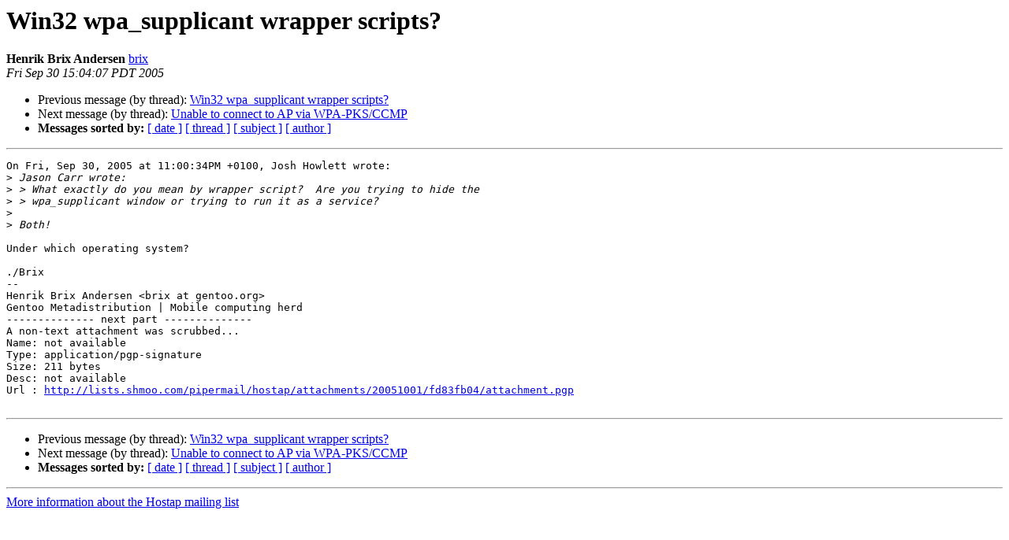

--- FILE ---
content_type: text/html
request_url: http://lists.infradead.org/pipermail/hostap/2005-September/011597.html
body_size: 3205
content:
<!DOCTYPE HTML PUBLIC "-//W3C//DTD HTML 4.01 Transitional//EN">
<HTML>
 <HEAD>
   <TITLE> Win32 wpa_supplicant wrapper scripts?
   </TITLE>
   <LINK REL="Index" HREF="index.html" >
   <LINK REL="made" HREF="mailto:hostap%40lists.infradead.org?Subject=Re:%20Re%3A%20Win32%20wpa_supplicant%20wrapper%20scripts%3F&In-Reply-To=%3C20050930220407.GA13196%40dmz.brixandersen.dk%3E">
   <META NAME="robots" CONTENT="index,nofollow">
   <style type="text/css">
       pre {
           white-space: pre-wrap;       /* css-2.1, curent FF, Opera, Safari */
           }
   </style>
   <META http-equiv="Content-Type" content="text/html; charset=us-ascii">
   <LINK REL="Previous"  HREF="011596.html">
   <LINK REL="Next"  HREF="011584.html">
 </HEAD>
 <BODY BGCOLOR="#ffffff">
   <H1>Win32 wpa_supplicant wrapper scripts?</H1>
    <B>Henrik Brix Andersen</B> 
    <A HREF="mailto:hostap%40lists.infradead.org?Subject=Re:%20Re%3A%20Win32%20wpa_supplicant%20wrapper%20scripts%3F&In-Reply-To=%3C20050930220407.GA13196%40dmz.brixandersen.dk%3E"
       TITLE="Win32 wpa_supplicant wrapper scripts?">brix
       </A><BR>
    <I>Fri Sep 30 15:04:07 PDT 2005</I>
    <P><UL>
        <LI>Previous message (by thread): <A HREF="011596.html">Win32 wpa_supplicant wrapper scripts?
</A></li>
        <LI>Next message (by thread): <A HREF="011584.html">Unable to connect to AP via WPA-PKS/CCMP
</A></li>
         <LI> <B>Messages sorted by:</B> 
              <a href="date.html#11597">[ date ]</a>
              <a href="thread.html#11597">[ thread ]</a>
              <a href="subject.html#11597">[ subject ]</a>
              <a href="author.html#11597">[ author ]</a>
         </LI>
       </UL>
    <HR>  
<!--beginarticle-->
<PRE>On Fri, Sep 30, 2005 at 11:00:34PM +0100, Josh Howlett wrote:
&gt;<i> Jason Carr wrote:
</I>&gt;<i> &gt; What exactly do you mean by wrapper script?  Are you trying to hide the 
</I>&gt;<i> &gt; wpa_supplicant window or trying to run it as a service?
</I>&gt;<i> 
</I>&gt;<i> Both!
</I>
Under which operating system?

./Brix
-- 
Henrik Brix Andersen &lt;brix at gentoo.org&gt;
Gentoo Metadistribution | Mobile computing herd
-------------- next part --------------
A non-text attachment was scrubbed...
Name: not available
Type: application/pgp-signature
Size: 211 bytes
Desc: not available
Url : <A HREF="http://lists.shmoo.com/pipermail/hostap/attachments/20051001/fd83fb04/attachment.pgp">http://lists.shmoo.com/pipermail/hostap/attachments/20051001/fd83fb04/attachment.pgp</A> 

</PRE>

<!--endarticle-->
    <HR>
    <P><UL>
        <!--threads-->
	<LI>Previous message (by thread): <A HREF="011596.html">Win32 wpa_supplicant wrapper scripts?
</A></li>
	<LI>Next message (by thread): <A HREF="011584.html">Unable to connect to AP via WPA-PKS/CCMP
</A></li>
         <LI> <B>Messages sorted by:</B> 
              <a href="date.html#11597">[ date ]</a>
              <a href="thread.html#11597">[ thread ]</a>
              <a href="subject.html#11597">[ subject ]</a>
              <a href="author.html#11597">[ author ]</a>
         </LI>
       </UL>

<hr>
<a href="http://lists.infradead.org/mailman/listinfo/hostap">More information about the Hostap
mailing list</a><br>
</body></html>
